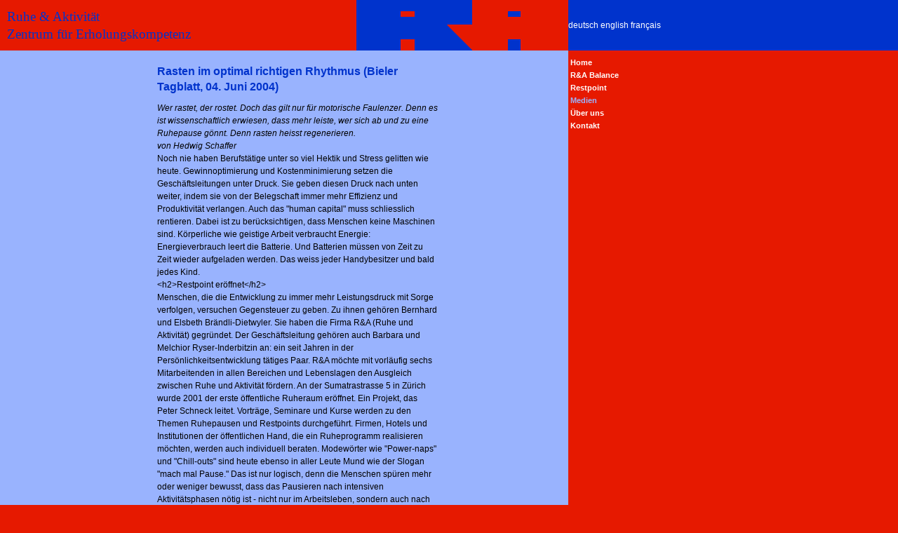

--- FILE ---
content_type: text/html
request_url: https://www.ruhe-aktivitaet.ch/medien/bieler-tagblatt-04-juni-2004/index.html
body_size: 3261
content:
<?xml version="1.0" encoding="utf-8"?>
<!DOCTYPE html
     PUBLIC "-//W3C//DTD XHTML 1.0 Transitional//EN"
     "http://www.w3.org/TR/xhtml1/DTD/xhtml1-transitional.dtd">
<html xml:lang="en" lang="en" xmlns="http://www.w3.org/1999/xhtml">
<head>

<meta http-equiv="Content-Type" content="text/html; charset=utf-8" />
<!-- 
	This website is powered by TYPO3 - inspiring people to share!
	TYPO3 is a free open source Content Management Framework initially created by Kasper Skaarhoj and licensed under GNU/GPL.
	TYPO3 is copyright 1998-2012 of Kasper Skaarhoj. Extensions are copyright of their respective owners.
	Information and contribution at http://typo3.org/
-->

<!--<base href="http://www.ruhe-aktivitaet.ch" />-->

<title>Ruhe und Aktivität - Bieler Tagblatt, 04. Juni 2004</title>
<meta name="generator" content="TYPO3 4.5 CMS" />
<meta name="author" content="Ruhe &amp;amp; Aktivit&amp;auml;t" />
<meta name="language" content="de" />
<meta name="description" content="R &amp; A, das Zentrum f&amp;uuml;r Erholungskompetenz f&amp;ouml;rdert die Wiedergewinnung des Gleichgewichts zwischen Ruhe und Aktivit&amp;auml;ts – Phasen in allen Lebensbereichen. Ruhe und Aktivit&amp;auml;t  ber&amp;auml;t Firmen und Organisationen, f&amp;ouml;rdert und betreibt &amp;ouml;ffentliche Ruher&amp;auml;ume und bietet mit der Erholungsschule L&amp;ouml;sungen f&amp;uuml;r chronisch gestresste Menschen mit Burnout." />
<meta name="keywords" content="Erholungskompetenz, R &amp; A, Ruhe und Aktivit&amp;auml;t, Pause, Ruhepause, Liegepause, Ruheraum, Restpoint, Schulung, Beratung, Chronobiologie, Ernest Rossi, Ultradiane Rhythmen, Entspannung, Stress, Burn-out, Burnout, Erholungsschule, Firmenruher&amp;auml;ume, &amp;ouml;ffentliche Ruher&amp;auml;ume, Bernhard Br&amp;auml;ndli-Dietwyler, Schlaf, Schlafforschung, Gesundheit" />

<link rel="stylesheet" type="text/css" href="../../typo3temp/stylesheet_3930c6e665-1362564706.css" media="all" />
<link rel="stylesheet" type="text/css" href="../../fileadmin/template/basic-1358435269.css" media="all" />



<script src="../../typo3temp/javascript_a708894199-1358435095.js" type="text/javascript"></script>



</head>
<body>


<div id="header">
     <table width="100%" border="0" cellspacing="0" cellpadding="0" height="72">
    	 <tr height="72">
			<td width="508" height="72" bgcolor="#E61900" class="raheader"><div class="taheader">Ruhe &amp; Aktivit&auml;t<br />
			Zentrum f&uuml;r Erholungskompetenz</div>
		    </td>
			<td width="302" height="72"><a href="../../fileadmin/template/index-page=home.html" target="_top"><img src="../../fileadmin/template/logo-r-a.gif" width="302" height="72" border="0" /></a></td>
			<td id="language"><a href="index.html">deutsch</a> <a href="../../en/medien/bieler-tagblatt-04-juni-2004/index.html">english</a> <a href="../../fr/medien/bieler-tagblatt-04-juni-2004/index.html">fran&ccedil;ais</a> </td>
			
	     </tr>
  </table>
</div>
<div id="image"></div>

<div id="content"><a id="c70"></a><h1>Rasten im optimal richtigen Rhythmus (Bieler Tagblatt, 04. Juni 2004)</h1><p style="margin:0 0 0 0;"><em>Wer rastet, der rostet. Doch das gilt nur für motorische Faulenzer. Denn es ist wissenschaftlich erwiesen, dass mehr leiste, wer sich ab und zu eine Ruhepause gönnt. Denn rasten heisst regenerieren.</em>
</p>
<p style="margin:0 0 0 0;"><em>von Hedwig Schaffer</em>
</p>
<p style="margin:0 0 0 0;">Noch nie haben Berufstätige unter so viel Hektik und Stress gelitten wie heute. Gewinnoptimierung und Kostenminimierung setzen die Geschäftsleitungen unter Druck. Sie geben diesen Druck nach unten weiter, indem sie von der Belegschaft immer mehr Effizienz und Produktivität verlangen. Auch das "human capital" muss schliesslich rentieren. Dabei ist zu berücksichtigen, dass Menschen keine Maschinen sind. Körperliche wie geistige Arbeit verbraucht Energie: Energieverbrauch leert die Batterie. Und Batterien müssen von Zeit zu Zeit wieder aufgeladen werden. Das weiss jeder Handybesitzer und bald jedes Kind.
</p>
<p style="margin:0 0 0 0;">&lt;h2&gt;Restpoint eröffnet&lt;/h2&gt;
</p>
<p style="margin:0 0 0 0;">Menschen, die die Entwicklung zu immer mehr Leistungsdruck mit Sorge verfolgen, versuchen Gegensteuer zu geben. Zu ihnen gehören Bernhard und Elsbeth Brändli-Dietwyler. Sie haben die Firma R&A (Ruhe und Aktivität) gegründet. Der Geschäftsleitung gehören auch Barbara und Melchior Ryser-Inderbitzin an: ein seit Jahren in der Persönlichkeitsentwicklung tätiges Paar. R&A möchte mit vorläufig sechs Mitarbeitenden in allen Bereichen und Lebenslagen den Ausgleich zwischen Ruhe und Aktivität fördern. An der Sumatrastrasse 5 in Zürich wurde 2001 der erste öffentliche Ruheraum eröffnet. Ein Projekt, das Peter Schneck leitet. Vorträge, Seminare und Kurse werden zu den Themen Ruhepausen und Restpoints durchgeführt. Firmen, Hotels und Institutionen der öffentlichen Hand, die ein Ruheprogramm realisieren möchten, werden auch individuell beraten. Modewörter wie "Power-naps" und "Chill-outs" sind heute ebenso in aller Leute Mund wie der Slogan "mach mal Pause." Das ist nur logisch, denn die Menschen spüren mehr oder weniger bewusst, dass das Pausieren nach intensiven Aktivitätsphasen nötig ist - nicht nur im Arbeitsleben, sondern auch nach dem Essen und sportlichen Aktivitäten. Der Körper signalisiert uns, wann die Zeit zum Aussetzen gekommen ist: Die Konzentration lässt nach, wir gähnen und fühlen uns matt, ein Hunger- oder Durstgefühl kommt auf. Zerstreutheit und Tagträume stören unsere Aufmerksamkeit.
</p>
<p style="margin:0 0 0 0;">&lt;h2&gt;Zwanzig Minuten&lt;/h2&gt;
</p>
<p style="margin:0 0 0 0;">Laut Schneck und Ryser müssen nun eine zwanzigminütige Liegepause eingeschaltet werden. Nach dieser Phase des "dolce farniente" sind wir wieder fit und hundertprozentig aktiv. Und per Saldo haben wir im Rahmen eines Tagewerks mehr erreicht als wenn wir uns in den kritischen Momenten mit Kaffee und anderen Muntermachern aufgeputscht hätten. Rasten sollten wir laut den Experten von R&A jeweils nach einem zweieinhalb- bis dreistündigen Einsatz.
</p>
<p style="margin:0 0 0 0;">Konzentration und Aufmerksamkeit, Fachwissen und Weiterbildung, aber auch soziale Kompetenz und Entscheidungsfähigkeit sowie die körperliche Leistungsfähigkeit sind die Ressourcen, dank denen wir unser Leben verdienen. Sind diese Ressourcen erschöpft, schalten wir statt zu pausieren leider unser persönliches Energiesparprogramm ein. Dies erreichen wir, indem wir innerlich abschalten und uns nur noch reaktiv statt initiativ verhalten. Im Laufe der Zeit bildet sich ein Teufelskreis: Je erschöpfter wir sind, desto weniger Aufgaben können wir bewältigen, und umso häufiger unterlaufen uns Fehler. Und dann verlangt uns das Korrigieren der Fehler zusätzliche Energie ab.
</p>
<p style="margin:0 0 0 0;">&lt;h2&gt;Gravierende Folgen&lt;/h2&gt;
</p>
<p style="margin:0 0 0 0;">Die Folgen dieses Teufelskreises sind ebenso fatal wie teuer: Erschöpfte Menschen verlieren die Freude an der Arbeit und schliesslich generell am Leben. Ihre Gesundheit nimmt Schaden - das Immunsystem wird geschwächt. Viele von ihnen erleiden ein "Burnout" - manche fallen in eine tiefe Depression. Übermüdete Autolenker bauen während eines Sekundenschlafs einen Unfall. Fazit: Durch Übermüdung entstehen soziale und wirtschaftliche Kosten, die man durch gezieltes Einhalten von Liegepausen vermeiden könnte. Bislang ausschliesslich im Raum Zürich und in Luzern tätig gewesen, möchte R&A ihre Aktivitäten jetzt auf die ganze Schweiz ausweiten.</p><img src="../../clear.gif" width="1" height="10" border="0" class="spacer-gif" alt="" title="" /><br /></div>

<div id="navigation"><div class="menu-level1-no"><a href="../../home/index.html" onfocus="blurLink(this);"  class="menu-level1-no">Home</a></div><div class="menu-level1-no"><a href="../../r-a-balance/index.html" onfocus="blurLink(this);"  class="menu-level1-no">R&amp;A Balance</a></div><div class="menu-level1-no"><a href="../../restpoint/index.html" onfocus="blurLink(this);"  class="menu-level1-no">Restpoint</a></div><div class="menu-level1-act"><a href="../index.html" onfocus="blurLink(this);"  class="menu-level1-act">Medien</a></div><div class="menu-level1-no"><a href="../../about/index.html" onfocus="blurLink(this);"  class="menu-level1-no">Über uns</a></div><div class="menu-level1-no"><a href="../../kontakt/index.html" onfocus="blurLink(this);"  class="menu-level1-no">Kontakt</a></div></div>




</body>
</html>

--- FILE ---
content_type: text/css
request_url: https://www.ruhe-aktivitaet.ch/typo3temp/stylesheet_3930c6e665-1362564706.css
body_size: 211
content:
/* default styles for extension "tx_veguestbook_pi1" */
  /* example styles */
	.tx-guestbook-list-table { border-style: solid; border-color: #000000; border-width: 1px; }
    .tx-guestbook-list-header { background-color: #539521; color: #FFFFFF; font-weight:bold; }
    .tx-guestbook-list-row { background-color: #FFFFFF; }
    .tx-guestbook-list-rowleft { background-color: #EEEEEE; }
    .tx-guestbook-list-entrycomment-title {font-weight: bold; }
    .tx-guestbook-list-entrycomment { font-style: italic; }
    .tx-guestbook-list-small { font-size: 9px; color: #666666; }
    .tx-veguestbook-pi1-browsebox TD { font-size: 9px; color: #666666; }
    .tx-veguestbook-pi1-browsebox-strong, .tx-ttnews-browsebox-SCell { font-weight: bold; }
    .tx-veguestbook-pi1-browsebox-SCell { background-color: #EEEEEE; }
    .tx-guestbook-latest-header { background-color: #539521; color: #FFFFFF; font-weight:bold; }
    .tx-guestbook-latest-row { background-color: #FFFFFF; }
    .tx-guestbook-latest-small { font-size: 9px; color: #666666; }
    .tx-guestbook-form-inputfield-med { border-style: solid; border-width: 1pt; border-color:#539521; font-size:14px; color:#333333; width:100px; }
    .tx-guestbook-form-inputfield-big { border-style: solid; border-width: 1pt; border-color:#539521; font-size:14px; color:#333333; width:150px; }
    .tx-guestbook-form-textarea { border-style: solid; border-width: 1pt; border-color:#539521; font-size:14px; color:#333333; width:250px; }
    .tx-guestbook-form-obligationfield { color: #CC0000; }
    .tx-guestbook-form-error { color: #CC0000; }
/* default styles for extension "tx_srfreecap_pi2" */
		.tx-srfreecap-pi2-image { margin-left: 1em; }
		.tx-srfreecap-pi2-cant-read { font-size: .9em; color:#35006d; }
		.tx-srfreecap-pi2-cant-read a:link { background-color:transparent; font-weight:bold; text-decoration:none; }

--- FILE ---
content_type: text/css
request_url: https://www.ruhe-aktivitaet.ch/fileadmin/template/basic-1358435269.css
body_size: 586
content:
body {
	margin: 0px;
	padding: 0px;
	background-color: #E61900;
	background-image: url("bgleft.gif");
	background-repeat: repeat-y;
}

table	{
	color: black;
	font-size: 12px;
	line-height: 18px;
	font-family: Verdana, Arial, sans-serif;
	}

p, ul	{
	color: black;
	font-size: 12px;
	line-height: 18px;
	font-family: Verdana, Arial, sans-serif;
	margin-top: 0px;
	}

ul.medialist	{
	padding-left: 0px;
	}
li.medialist	{
	padding-bottom: 10px;
	}
p.gedanken	{
	color: white;
	font-weight: bold;
	font-size: 12px;
	line-height: 18px;
	font-family: Verdana, Arial, sans-serif;
	}

td.raheader {
	vertical-align: middle;
	margin: 0px 0px 0px 0px;
	}
div.taheader {
	color: #0033cc;
	font-family: Verdana;
	font-size: 14pt;
	font-weight: normal;
	line-height: 25px;
	padding-left: 10px;
}



.bilduntersschrift { color: white; font-size: 10px; line-height: 12px; font-family: Verdana, Arial, sans-serif }


h1	{
	color: #03c;
	font-weight: bold;
	font-size: 16px;
	line-height: 22px;
	font-family: Verdana, Arial, sans-serif;
	}
h2	{
	color: #03c;
	font-weight: bold;
	font-size: 12px;
	line-height: 18px;
	font-family: Verdana, Arial, sans-serif;
	margin: 30px 0px 0px 0px;
	}
h3	{
	color: black;
	font-weight: bold;
	font-size: 12px;
	font-family: Verdana, Arial, sans-serif;
	margin-bottom: 0px;
	}



a	{
	color: #ffffff; text-decoration: none;
	}

a:hover {color: #0033CC; text-decoration: none;}

a strong {color: #ffffff; text-decoration: none;}

a:hover strong { color: #0033CC; text-decoration: none;}

strong {
	color: #03c;
}

div#header	{
	width: 100%;
	height: 72px;
	background-image: url("bg-head.gif.html");
	background-color: #0033CC;
	left: 0px;
	top: 0px;
	position: relative;
	}
div#image	{
	display: inline;
	position: absolute;
	top: 80px;
	left: 3px;
	width: 214px;
	}
div#content	{
	display: inline;
	position: absolute;
	top: 80px;
	left: 224px;
	width: 400px;
	}
div#navigation	{
	display: inline;
	position: absolute;
	top: 80px;
	left: 813px;
	}

/* Typo3 Menü */

a.menu-level1-no {color: #ffffff; text-decoration: none; font-weight: bold;	font-size: 11px; line-height: 18px; font-family: Verdana, Arial, sans-serif;}
a.menu-level1-act {color: #99B3FE; text-decoration: none; font-weight: bold; font-size: 11px; line-height: 18px; font-family: Verdana, Arial, sans-serif;}
a.menu-level2-no {padding-left:7px; color: #ffffff; text-decoration: none; font-weight: bold; font-size: 10px; line-height: 12px; font-family: Verdana, Arial, sans-serif;}
a.menu-level2-act {padding-left:7px; color: #99B3FE; text-decoration: none; font-weight: bold; font-size: 10px; line-height: 12px; font-family: Verdana, Arial, sans-serif;}
a.menu-level1-no:hover	{color: #0033CC;}
a.menu-level1-act:hover	{color: #0033CC;}
a.menu-level2-no:hover	{color: #0033CC;}
a.menu-level2-act:hover	{color: #0033CC;}

/* Typo3 Gästebuch */
.tx-guestbook-list-header { background-color: #539521; color: #FFFFFF; font-weight:bold; }
.tx-guestbook-list-row { background-color: #FFFFFF; }
.tx-guestbook-list-rowleft { background-color: #EEEEEE; }
.tx-guestbook-list-entrycomment-title {font-weight: bold; }
.tx-guestbook-list-entrycomment { font-style: italic; }
.tx-guestbook-list-small { font-size: 9px; color: #666666; }

.tx-guestbook-form-error { color: #ff0000; font-size: 12px;	font-family: Verdana, Arial, sans-serif; }
.tx-guestbook-form-inputfield-med {font-size:12px; color:#000000; width:250; height:20; }
.tx-guestbook-form-textarea {font-size:12px; color:#000000; width:250; }
.tx-guestbook-form-obligationfield { color: #CC0000; }


/* Umfrage */
div.survey_item, div.pagenumbering{
	color: black;
	font-size: 12px;
	line-height: 18px;
	font-family: Verdana, Arial, sans-serif;
	margin-top: 0px;
}